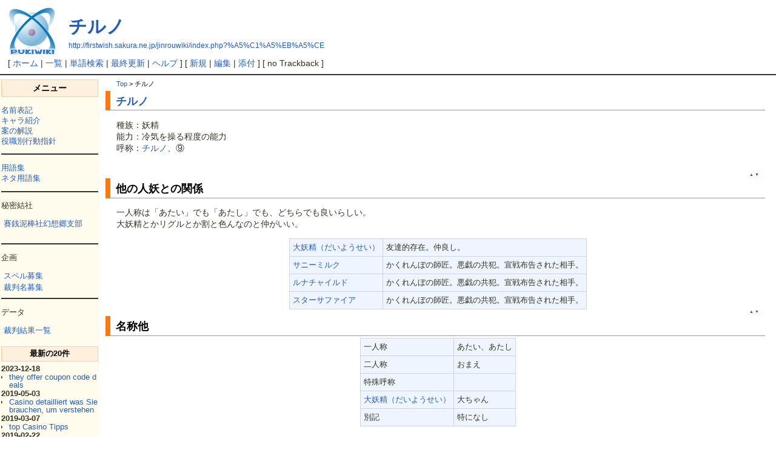

--- FILE ---
content_type: text/html; charset=EUC-JP
request_url: http://firstwish.sakura.ne.jp/jinrouwiki/index.php?%A5%C1%A5%EB%A5%CE
body_size: 18389
content:
<?xml version="1.0" encoding="EUC-JP" ?>
<!DOCTYPE html PUBLIC "-//W3C//DTD XHTML 1.1//EN" "http://www.w3.org/TR/xhtml11/DTD/xhtml11.dtd">
<html xmlns="http://www.w3.org/1999/xhtml" xml:lang="ja">
<head>
 <meta http-equiv="content-type" content="application/xhtml+xml; charset=EUC-JP" />
 <meta http-equiv="content-style-type" content="text/css" />
 <meta http-equiv="content-script-type" content="text/javascript" />
 <title>チルノ - 東方人狼裁判ＷＩＫＩ</title>
 <link rel="stylesheet" href="skin/default.css" type="text/css" media="screen" charset="Shift_JIS" />
 <link rel="stylesheet" href="skin/print.css" type="text/css" media="print" charset="Shift_JIS" />
 <link rel="alternate" href="http://firstwish.sakura.ne.jp/jinrouwiki/index.php?cmd=mixirss" type="application/rss+xml" title="RSS" />
 <link rel="shortcut icon" href="favicon.ico" type="image/x-icon" />
 <script type="text/javascript" src="skin/default.js"></script>
 <script type="text/javascript" src="skin/kanzaki.js"></script>
 <script type="text/javascript" src="skin/trackback.js"></script>
</head>
<body>

<div id="header">
 <a href="http://pukiwiki.example.com/"><img id="logo" src="image/pukiwiki.png" width="80" height="80" alt="[PukiWiki]" title="[PukiWiki]" /></a>
 <h1 class="title"><a href="http://firstwish.sakura.ne.jp/jinrouwiki/index.php?plugin=related&amp;page=%A5%C1%A5%EB%A5%CE">チルノ</a> </h1>

 <a href="http://firstwish.sakura.ne.jp/jinrouwiki/index.php?%A5%C1%A5%EB%A5%CE"><span class="small">http://firstwish.sakura.ne.jp/jinrouwiki/index.php?%A5%C1%A5%EB%A5%CE</span></a>

</div>
<div id="navigator">[ <a href="http://firstwish.sakura.ne.jp/jinrouwiki/index.php?FrontPage">ホーム</a>  | <a href="http://firstwish.sakura.ne.jp/jinrouwiki/index.php?cmd=list">一覧</a>  | <a href="http://firstwish.sakura.ne.jp/jinrouwiki/index.php?cmd=search">単語検索</a>  | <a href="http://firstwish.sakura.ne.jp/jinrouwiki/index.php?RecentChanges">最終更新</a>  | <a href="http://firstwish.sakura.ne.jp/jinrouwiki/index.php?cmd=help">ヘルプ</a>  ]

[  <a href="http://firstwish.sakura.ne.jp/jinrouwiki/index.php?plugin=newpage&amp;refer=%A5%C1%A5%EB%A5%CE">新規</a>  | <a href="http://firstwish.sakura.ne.jp/jinrouwiki/index.php?cmd=edit&amp;page=%A5%C1%A5%EB%A5%CE">編集</a>  | <a href="http://firstwish.sakura.ne.jp/jinrouwiki/index.php?plugin=attach&amp;pcmd=upload&amp;page=%A5%C1%A5%EB%A5%CE">添付</a>  ]

[  no Trackback  ]

</div><hr class="full_hr" />

<div id="contents">
<table class="contents" width="100%" border="0" cellspacing="0" cellpadding="0">
 <tr>
  <td class="ltable" valign="top"><div id="menubar"><h3 id="h3_content_2_0">メニュー</h3><p><!--autolink--><a href="http://firstwish.sakura.ne.jp/jinrouwiki/index.php?%CC%BE%C1%B0%C9%BD%B5%AD" title="名前表記 (5139d)">名前表記</a><!--/autolink--><br class="spacer" /><!--autolink--><a href="http://firstwish.sakura.ne.jp/jinrouwiki/index.php?%A5%AD%A5%E3%A5%E9%BE%D2%B2%F0" title="キャラ紹介 (5139d)">キャラ紹介</a><!--/autolink--><br class="spacer" /><!--autolink--><a href="http://firstwish.sakura.ne.jp/jinrouwiki/index.php?%B0%C6%A4%CE%B2%F2%C0%E2" title="案の解説 (5139d)">案の解説</a><!--/autolink--><br class="spacer" /><!--autolink--><a href="http://firstwish.sakura.ne.jp/jinrouwiki/index.php?%CC%F2%BF%A6%CA%CC%B9%D4%C6%B0%BB%D8%BF%CB" title="役職別行動指針 (5139d)">役職別行動指針</a><!--/autolink--><br class="spacer" /></p><hr class="full_hr" /><p><a href="http://firstwish.sakura.ne.jp/jinrouwiki/index.php?%CD%D1%B8%EC%BD%B8" title="用語集 (5772d)">用語集</a><br class="spacer" /><a href="http://firstwish.sakura.ne.jp/jinrouwiki/index.php?%A5%CD%A5%BF%CD%D1%B8%EC%BD%B8" title="ネタ用語集 (3447d)">ネタ用語集</a></p><hr class="full_hr" /><p>秘密結社<br class="spacer" /></p><ul class="menu"><li><a href="http://firstwish.sakura.ne.jp/jinrouwiki/index.php?%EC%D0%C1%AC%C5%A5%CB%C0%BC%D2%B8%B8%C1%DB%B6%BF%BB%D9%C9%F4" title="賽銭泥棒社幻想郷支部 (3447d)">賽銭泥棒社幻想郷支部</a><br class="spacer" /></li></ul><hr class="full_hr" /><p>企画</p><ul class="menu"><li><a href="http://firstwish.sakura.ne.jp/jinrouwiki/index.php?%A5%B9%A5%DA%A5%EB%CA%E7%BD%B8" title="スペル募集 (5139d)">スペル募集</a></li><li><a href="http://firstwish.sakura.ne.jp/jinrouwiki/index.php?%BA%DB%C8%BD%CC%BE%CA%E7%BD%B8" title="裁判名募集 (5139d)">裁判名募集</a></li></ul><hr class="full_hr" /><p>データ</p><ul class="menu"><li><a href="http://firstwish.sakura.ne.jp/jinrouwiki/index.php?%BA%DB%C8%BD%B7%EB%B2%CC%B0%EC%CD%F7" title="裁判結果一覧 (3881d)">裁判結果一覧</a><br class="spacer" /></li></ul><h5>最新の20件</h5><div><strong>2023-12-18</strong><ul class="recent_list"> <li><a href="http://firstwish.sakura.ne.jp/jinrouwiki/index.php?they%20offer%20coupon%20code%20deals" title="they offer coupon code deals (766d)">they offer coupon code deals</a></li></ul><strong>2019-05-03</strong><ul class="recent_list"> <li><a href="http://firstwish.sakura.ne.jp/jinrouwiki/index.php?Casino%20detailliert%20was%20Sie%20brauchen%2C%20um%20verstehen" title="Casino detailliert was Sie brauchen, um verstehen (2457d)">Casino detailliert was Sie brauchen, um verstehen</a></li></ul><strong>2019-03-07</strong><ul class="recent_list"> <li><a href="http://firstwish.sakura.ne.jp/jinrouwiki/index.php?top%20Casino%20Tipps" title="top Casino Tipps (2514d)">top Casino Tipps</a></li></ul><strong>2019-02-22</strong><ul class="recent_list"> <li><a href="http://firstwish.sakura.ne.jp/jinrouwiki/index.php?Casino%20Techniken%20Sie%20sollten%20nicht%20verpassen" title="Casino Techniken Sie sollten nicht verpassen (2527d)">Casino Techniken Sie sollten nicht verpassen</a></li></ul><strong>2018-09-23</strong><ul class="recent_list"> <li><a href="http://firstwish.sakura.ne.jp/jinrouwiki/index.php?Baccarat%20Tipps%20Durch%20ein%20Spezialist" title="Baccarat Tipps Durch ein Spezialist (2679d)">Baccarat Tipps Durch ein Spezialist</a></li></ul><strong>2016-08-16</strong><ul class="recent_list"> <li><a href="http://firstwish.sakura.ne.jp/jinrouwiki/index.php?%EC%D0%C1%AC%C5%A5%CB%C0%BC%D2%B8%B8%C1%DB%B6%BF%BB%D9%C9%F4" title="賽銭泥棒社幻想郷支部 (3447d)">賽銭泥棒社幻想郷支部</a></li> <li><a href="http://firstwish.sakura.ne.jp/jinrouwiki/index.php?%A5%CD%A5%BF%CD%D1%B8%EC%BD%B8" title="ネタ用語集 (3447d)">ネタ用語集</a></li> <li><a href="http://firstwish.sakura.ne.jp/jinrouwiki/index.php?%25CD%25D1%25B8%25EC%25BD%25B8" title="%CD%D1%B8%EC%BD%B8 (3447d)">%CD%D1%B8%EC%BD%B8</a></li> <li><a href="http://firstwish.sakura.ne.jp/jinrouwiki/index.php?Opencart_SEO" title="Opencart_SEO (3447d)">Opencart_SEO</a></li></ul><strong>2016-08-14</strong><ul class="recent_list"> <li><a href="http://firstwish.sakura.ne.jp/jinrouwiki/index.php?%3F%8F%A2%EE%8F%AA%C0%8F%AB%C2%8F%AA%A3%8F%AA%BF%2B%3F%8F%A2%EE%8F%AA%A3%8F%A2%EE%8F%A2%C2%8F%AA%B4%8F%A2%F0%8F%A2%EC%8F%A2%F0%8F%AA%C2%8F%A2%F0%8F%AA%A9%8F%A2%F0%3F%8F%A2%C2%8F%A2%C2%8F%A2%F0%3F%8F%A2%F0%8F%A9%B0%8F%A2%F0%8F%AA%A1%8F%A2%C2%8F%AA%B3" title="?®ÌîÄÍ+?®Ä®¡Ê¤ª¤Î¤Å¤?¡¡¤?¤Þ¤Á¡Ë (3449d)">?®ÌîÄÍ+?®Ä®¡Ê¤ª¤Î¤Å¤?¡¡¤?¤Þ¤Á¡Ë</a></li></ul><strong>2016-07-18</strong><ul class="recent_list"> <li><a href="http://firstwish.sakura.ne.jp/jinrouwiki/index.php?%A5%DA%A5%CB%A5%B9%C1%FD%C2%E7%A4%CE%B8%B0%A4%F2%A4%CB%A4%AE%A4%EB%B3%A4%CC%CA%C2%CE%C1%C8%BF%A5%A4%F2%A4%B4%C2%B8%C3%CE%A4%C7%A4%B9%A4%AB%A1%A9" title="ペニス増大の鍵をにぎる海綿体組織をご存知ですか？ (3476d)">ペニス増大の鍵をにぎる海綿体組織をご存知ですか？</a></li></ul><strong>2016-07-01</strong><ul class="recent_list"> <li><a href="http://firstwish.sakura.ne.jp/jinrouwiki/index.php?%D5%BB%CC%F4%BA%C7%B6%AF" title="媚薬最強 (3493d)">媚薬最強</a></li></ul><strong>2016-04-07</strong><ul class="recent_list"> <li><a href="http://firstwish.sakura.ne.jp/jinrouwiki/index.php?acheter%20kamagra%20oral%20jelly" title="acheter kamagra oral jelly (3577d)">acheter kamagra oral jelly</a></li></ul><strong>2016-04-06</strong><ul class="recent_list"> <li><a href="http://firstwish.sakura.ne.jp/jinrouwiki/index.php?buy%20nolvadex%20online" title="buy nolvadex online (3579d)">buy nolvadex online</a></li> <li><a href="http://firstwish.sakura.ne.jp/jinrouwiki/index.php?phentermine%20no%20prescription" title="phentermine no prescription (3579d)">phentermine no prescription</a></li> <li><a href="http://firstwish.sakura.ne.jp/jinrouwiki/index.php?phentermine%20without%20prescription" title="phentermine without prescription (3579d)">phentermine without prescription</a></li> <li><a href="http://firstwish.sakura.ne.jp/jinrouwiki/index.php?zithromax" title="zithromax (3579d)">zithromax</a></li></ul><strong>2016-03-22</strong><ul class="recent_list"> <li><a href="http://firstwish.sakura.ne.jp/jinrouwiki/index.php?Hostgator%20Promo%20Coupons%20Suggestions%20You%20Need%20to%20Know" title="Hostgator Promo Coupons Suggestions You Need to Know (3594d)">Hostgator Promo Coupons Suggestions You Need to Know</a></li></ul><strong>2016-03-04</strong><ul class="recent_list"> <li><a href="http://firstwish.sakura.ne.jp/jinrouwiki/index.php?save%20money%20with%20coupon%20codes" title="save money with coupon codes (3612d)">save money with coupon codes</a></li></ul><strong>2015-06-09</strong><ul class="recent_list"> <li><a href="http://firstwish.sakura.ne.jp/jinrouwiki/index.php?%BA%DB%C8%BD%B7%EB%B2%CC%B0%EC%CD%F7" title="裁判結果一覧 (3881d)">裁判結果一覧</a></li></ul></div></div></td>
  <td class="ctable" valign="top">
   <div id ="topicpath"><a href="http://firstwish.sakura.ne.jp/jinrouwiki/index.php?FrontPage" title="FrontPage (6289d)">Top</a> &gt; チルノ</div>   <div id="body"><h2 id="h2_content_1_0"><!--autolink--><a href="http://firstwish.sakura.ne.jp/jinrouwiki/index.php?%A5%C1%A5%EB%A5%CE" title="チルノ (5652d)">チルノ</a><!--/autolink-->  <a class="anchor_super" id="ufc16628"></a></h2>
<p>種族：妖精<br />
能力：冷気を操る程度の能力<br />
呼称：<!--autolink--><a href="http://firstwish.sakura.ne.jp/jinrouwiki/index.php?%A5%C1%A5%EB%A5%CE" title="チルノ (5652d)">チルノ</a><!--/autolink-->、⑨<br /></p>
<div class="spacer">&nbsp;</div>

<div class="jumpmenu"><a href="#header">▲</a>&nbsp;<a href="#footer">▼</a></div><h2 id="h2_content_1_1">他の人妖との関係  <a class="anchor_super" id="nde6b195"></a></h2>
<p>一人称は「あたい」でも「あたし」でも、どちらでも良いらしい。<br />
大妖精とかリグルとか割と色んなのと仲がいい。<br /></p>
<div class="ie5"><table class="style_table" cellspacing="1" border="0"><tbody><tr><td class="style_td"><a href="http://firstwish.sakura.ne.jp/jinrouwiki/index.php?%C2%E7%CD%C5%C0%BA%A1%CA%A4%C0%A4%A4%A4%E8%A4%A6%A4%BB%A4%A4%A1%CB" title="大妖精（だいようせい） (6025d)">大妖精（だいようせい）</a></td><td class="style_td">友達的存在。仲良し。</td></tr><tr><td class="style_td"><a href="http://firstwish.sakura.ne.jp/jinrouwiki/index.php?%A5%B5%A5%CB%A1%BC%A5%DF%A5%EB%A5%AF" title="サニーミルク (5652d)">サニーミルク</a></td><td class="style_td">かくれんぼの師匠。悪戯の共犯。宣戦布告された相手。</td></tr><tr><td class="style_td"><a href="http://firstwish.sakura.ne.jp/jinrouwiki/index.php?%A5%EB%A5%CA%A5%C1%A5%E3%A5%A4%A5%EB%A5%C9" title="ルナチャイルド (5652d)">ルナチャイルド</a></td><td class="style_td">かくれんぼの師匠。悪戯の共犯。宣戦布告された相手。</td></tr><tr><td class="style_td"><a href="http://firstwish.sakura.ne.jp/jinrouwiki/index.php?%A5%B9%A5%BF%A1%BC%A5%B5%A5%D5%A5%A1%A5%A4%A5%A2" title="スターサファイア (5652d)">スターサファイア</a></td><td class="style_td">かくれんぼの師匠。悪戯の共犯。宣戦布告された相手。</td></tr></tbody></table></div>

<div class="jumpmenu"><a href="#header">▲</a>&nbsp;<a href="#footer">▼</a></div><h2 id="h2_content_1_2">名称他  <a class="anchor_super" id="qe34f05e"></a></h2>
<div class="ie5"><table class="style_table" cellspacing="1" border="0"><tbody><tr><td class="style_td">一人称</td><td class="style_td">あたい、あたし</td></tr><tr><td class="style_td">二人称</td><td class="style_td">おまえ</td></tr><tr><td class="style_td">特殊呼称</td><td class="style_td"></td></tr><tr><td class="style_td"><!--autolink--><a href="http://firstwish.sakura.ne.jp/jinrouwiki/index.php?%C2%E7%CD%C5%C0%BA%A1%CA%A4%C0%A4%A4%A4%E8%A4%A6%A4%BB%A4%A4%A1%CB" title="大妖精（だいようせい） (6025d)">大妖精（だいようせい）</a><!--/autolink--></td><td class="style_td">大ちゃん</td></tr><tr><td class="style_td">別記</td><td class="style_td">特になし</td></tr></tbody></table></div>
<!--
<rdf:RDF xmlns:rdf="http://www.w3.org/1999/02/22-rdf-syntax-ns#"
  xmlns:dc="http://purl.org/dc/elements/1.1/"
  xmlns:trackback="http://madskills.com/public/xml/rss/module/trackback/">
 <rdf:Description
   rdf:about="http://firstwish.sakura.ne.jp/jinrouwiki/index.php?%A5%C1%A5%EB%A5%CE"
   dc:identifier="http://firstwish.sakura.ne.jp/jinrouwiki/index.php?%A5%C1%A5%EB%A5%CE"
   dc:title="チルノ"
   trackback:ping="http://firstwish.sakura.ne.jp/jinrouwiki/index.php?tb_id=49958d95e1669e5ec10ebb816bf9b848" />
</rdf:RDF>
--></div>
  </td>
 </tr>
</table>
</div>




<hr class="full_hr" /><div id="toolbar"><a href="http://firstwish.sakura.ne.jp/jinrouwiki/index.php?%A5%C1%A5%EB%A5%CE"><img src="image/reload.png" width="20" height="20" alt="リロード" title="リロード" /></a>
&nbsp;

<a href="http://firstwish.sakura.ne.jp/jinrouwiki/index.php?plugin=newpage&amp;refer=%A5%C1%A5%EB%A5%CE"><img src="image/new.png" width="20" height="20" alt="新規" title="新規" /></a>
<a href="http://firstwish.sakura.ne.jp/jinrouwiki/index.php?cmd=edit&amp;page=%A5%C1%A5%EB%A5%CE"><img src="image/edit.png" width="20" height="20" alt="編集" title="編集" /></a>
<a href="http://firstwish.sakura.ne.jp/jinrouwiki/index.php?cmd=freeze&amp;page=%A5%C1%A5%EB%A5%CE"><img src="image/freeze.png" width="20" height="20" alt="凍結" title="凍結" /></a>
<a href="http://firstwish.sakura.ne.jp/jinrouwiki/index.php?cmd=diff&amp;page=%A5%C1%A5%EB%A5%CE"><img src="image/diff.png" width="20" height="20" alt="差分" title="差分" /></a>
<a href="http://firstwish.sakura.ne.jp/jinrouwiki/index.php?plugin=attach&amp;pcmd=upload&amp;page=%A5%C1%A5%EB%A5%CE"><img src="image/file.png" width="20" height="20" alt="添付" title="添付" /></a>
<a href="http://firstwish.sakura.ne.jp/jinrouwiki/index.php?plugin=template&amp;refer=%A5%C1%A5%EB%A5%CE"><img src="image/copy.png" width="20" height="20" alt="複製" title="複製" /></a>
<a href="http://firstwish.sakura.ne.jp/jinrouwiki/index.php?plugin=rename&amp;refer=%A5%C1%A5%EB%A5%CE"><img src="image/rename.png" width="20" height="20" alt="名前変更" title="名前変更" /></a>
&nbsp;

<a href="http://firstwish.sakura.ne.jp/jinrouwiki/index.php?FrontPage"><img src="image/plus/home.png" width="20" height="20" alt="ホーム" title="ホーム" /></a>
<a href="http://firstwish.sakura.ne.jp/jinrouwiki/index.php?cmd=list"><img src="image/list.png" width="20" height="20" alt="一覧" title="一覧" /></a>
<a href="http://firstwish.sakura.ne.jp/jinrouwiki/index.php?cmd=search"><img src="image/search.png" width="20" height="20" alt="単語検索" title="単語検索" /></a>
<a href="http://firstwish.sakura.ne.jp/jinrouwiki/index.php?RecentChanges"><img src="image/recentchanges.png" width="20" height="20" alt="最終更新" title="最終更新" /></a>
<a href="http://firstwish.sakura.ne.jp/jinrouwiki/index.php?cmd=backup&amp;page=%A5%C1%A5%EB%A5%CE"><img src="image/backup.png" width="20" height="20" alt="バックアップ" title="バックアップ" /></a>
<a href="http://firstwish.sakura.ne.jp/jinrouwiki/index.php?plugin=referer&amp;page=%A5%C1%A5%EB%A5%CE"><img src="image/plus/referer.png" width="20" height="20" alt="リンク元" title="リンク元" /></a>
&nbsp;

<a href="http://firstwish.sakura.ne.jp/jinrouwiki/index.php?cmd=help"><img src="image/help.png" width="20" height="20" alt="ヘルプ" title="ヘルプ" /></a>
&nbsp;

<a href="http://firstwish.sakura.ne.jp/jinrouwiki/index.php?cmd=mixirss"><img src="image/rss.png" width="36" height="14" alt="最終更新のRSS" title="最終更新のRSS" /></a></div><div id="lastmodified">
 Last-modified: 2010-08-03 (火) 10:41:10  (5652d)</div>


<div id="related">
 Link: <a href="http://firstwish.sakura.ne.jp/jinrouwiki/index.php?%CC%BE%C1%B0%C9%BD%B5%AD">名前表記</a>(5139d)
 <a href="http://firstwish.sakura.ne.jp/jinrouwiki/index.php?%BA%DB%C8%BD%CC%BE%CA%E7%BD%B8">裁判名募集</a>(5139d)
 <a href="http://firstwish.sakura.ne.jp/jinrouwiki/index.php?%A5%AD%A5%E3%A5%E9%BE%D2%B2%F0">キャラ紹介</a>(5139d)
 <a href="http://firstwish.sakura.ne.jp/jinrouwiki/index.php?%A5%DE%A5%A4">マイ</a>(5333d)
 <a href="http://firstwish.sakura.ne.jp/jinrouwiki/index.php?%A5%EB%A1%BC%A5%DF%A5%A2">ルーミア</a>(5631d)
 <a href="http://firstwish.sakura.ne.jp/jinrouwiki/index.php?%A5%B9%A5%BF%A1%BC%A5%B5%A5%D5%A5%A1%A5%A4%A5%A2">スターサファイア</a>(5652d)
 <a href="http://firstwish.sakura.ne.jp/jinrouwiki/index.php?%A5%EB%A5%CA%A5%C1%A5%E3%A5%A4%A5%EB%A5%C9">ルナチャイルド</a>(5652d)
 <a href="http://firstwish.sakura.ne.jp/jinrouwiki/index.php?%A5%B5%A5%CB%A1%BC%A5%DF%A5%EB%A5%AF">サニーミルク</a>(5652d)
 <a href="http://firstwish.sakura.ne.jp/jinrouwiki/index.php?%C2%E7%CD%C5%C0%BA%A1%CA%A4%C0%A4%A4%A4%E8%A4%A6%A4%BB%A4%A4%A1%CB">大妖精（だいようせい）</a>(6025d)</div>


<div id="footer">
<table id="footertable" border="0" cellspacing="0" cellpadding="0">
<tr>
 <td id="footerltable">
    <a href="http://firstwish.sakura.ne.jp/jinrouwiki/index.php?plugin=qrcode&amp;d=http%3A%2F%2Ffirstwish.sakura.ne.jp%2Fjinrouwiki%2Findex.php%3F%2525A5%2525C1%2525A5%2525EB%2525A5%2525CE&amp;s=4"><img src="http://firstwish.sakura.ne.jp/jinrouwiki/index.php?plugin=qrcode&amp;d=http%3A%2F%2Ffirstwish.sakura.ne.jp%2Fjinrouwiki%2Findex.php%3F%2525A5%2525C1%2525A5%2525EB%2525A5%2525CE&amp;s=1" alt="http%3A%2F%2Ffirstwish.sakura.ne.jp%2Fjinrouwiki%2Findex.php%3F%2525A5%2525C1%2525A5%2525EB%2525A5%2525CE" title="http%3A%2F%2Ffirstwish.sakura.ne.jp%2Fjinrouwiki%2Findex.php%3F%2525A5%2525C1%2525A5%2525EB%2525A5%2525CE" /></a>   </td>
 <td id="footerctable"><div id="sigunature">
  Modified by <a href="http://pukiwiki.example.com/">anonymous</a>.
  <br />
  Powered by PukiWiki Plus! 1.4.7plus-u2-eucjp.
  HTML convert time to 0.008 sec.
 </div></td>
 <td id="footerrtable"><div id="validxhtml">
  <a href="http://validator.w3.org/check/referer"><img src="image/valid-xhtml11.png" width="88" height="31" alt="Valid XHTML 1.1" title="Valid XHTML 1.1" /></a>
 </div></td>
</tr>
</table>
</div>

</body>
</html>
